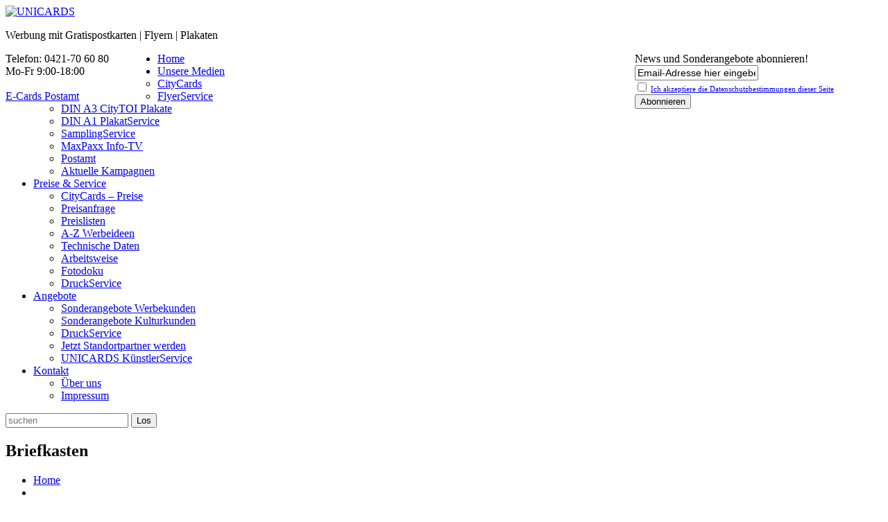

--- FILE ---
content_type: text/html; charset=UTF-8
request_url: https://www.unicards.de/briefkasten/?gallery=15&image=https://static.unicards.de/wp-content/gallery/essen-und-trinken/citycards_hol_wein.jpg
body_size: 7116
content:
<!DOCTYPE html> <!--[if lt IE 7 ]><html class="ie ie6" lang="de"> <![endif]--> <!--[if IE 7 ]><html class="ie ie7" lang="de"> <![endif]--> <!--[if IE 8 ]><html class="ie ie8" lang="de"> <![endif]--> <!--[if IE 9 ]><html class="ie ie9" lang="de"> <![endif]--> <!--[if (gt IE 9)|!(IE)]><!--><html lang="de"> <!--<![endif]--><head><link media="all" href="https://static.unicards.de/wp-content/cache/autoptimize/css/autoptimize_9a1f2c8e4435662d050a1c050136fcc1.css" rel="stylesheet"><link media="screen" href="https://static.unicards.de/wp-content/cache/autoptimize/css/autoptimize_57a6ece0a36233662554f53a5d0ddb21.css" rel="stylesheet"><title>Briefkasten - UNICARDSUNICARDS</title><meta name="description" content="Briefkasten - UNICARDS | Werbung mit Gratispostkarten | Flyern | Plakaten" /><meta charset="UTF-8" /><meta name="viewport" content="width=device-width, initial-scale=1.0"><link rel="profile" href="//gmpg.org/xfn/11" /><link rel="icon" href="https://static.unicards.de/wp-content/uploads/2015/07/favicon.jpg" type="image/x-icon" /><link rel="pingback" href="https://www.unicards.de/xmlrpc.php" /><link rel="alternate" type="application/rss+xml" title="UNICARDS" href="https://www.unicards.de/feed/" /><link rel="alternate" type="application/atom+xml" title="UNICARDS" href="https://www.unicards.de/feed/atom/" /><meta name='robots' content='index, follow, max-image-preview:large, max-snippet:-1, max-video-preview:-1' /><link rel="canonical" href="https://www.unicards.de/briefkasten/" /><meta property="og:locale" content="de_DE" /><meta property="og:type" content="article" /><meta property="og:title" content="Briefkasten - UNICARDS" /><meta property="og:description" content="&nbsp; AbsenderIhr Name: Ihre Email-Adresse: Betreff: Mitteilung: EmpfängerName: Email-Adresse: Ich akzeptiere die Nutzungsbedingungen des Gru&szlig;kartendienstes (anzeigen)Grußkarten (eCard) System: Nutzungsbedinungen- und Hinweise Bevor Sie eine Grußkarte absenden können, müssen Sie die Grußkarte bestätigen. Dazu erhalten Sie nach absenden der Grußkarte eine Email, die einen Bestätigungslink enthält. Erst nach klicken dieses Links wird Ihre Grußkarte tatsächlich abgeschickt. Mit Absenden Ihrer eCard haben&nbsp;Weiter lesen" /><meta property="og:url" content="https://www.unicards.de/briefkasten/" /><meta property="og:site_name" content="UNICARDS" /><meta name="twitter:card" content="summary_large_image" /> <script type="application/ld+json" class="yoast-schema-graph">{"@context":"https://schema.org","@graph":[{"@type":"WebPage","@id":"https://www.unicards.de/briefkasten/","url":"https://www.unicards.de/briefkasten/","name":"Briefkasten - UNICARDS","isPartOf":{"@id":"https://www.unicards.de/#website"},"datePublished":"2016-06-03T16:25:50+00:00","dateModified":"2016-06-03T16:25:50+00:00","breadcrumb":{"@id":"https://www.unicards.de/briefkasten/#breadcrumb"},"inLanguage":"de","potentialAction":[{"@type":"ReadAction","target":["https://www.unicards.de/briefkasten/"]}]},{"@type":"BreadcrumbList","@id":"https://www.unicards.de/briefkasten/#breadcrumb","itemListElement":[{"@type":"ListItem","position":1,"name":"Home","item":"https://www.unicards.de/"},{"@type":"ListItem","position":2,"name":"Briefkasten"}]},{"@type":"WebSite","@id":"https://www.unicards.de/#website","url":"https://www.unicards.de/","name":"UNICARDS","description":"Werbung mit Gratispostkarten | Flyern | Plakaten","publisher":{"@id":"https://www.unicards.de/#organization"},"potentialAction":[{"@type":"SearchAction","target":{"@type":"EntryPoint","urlTemplate":"https://www.unicards.de/?s={search_term_string}"},"query-input":{"@type":"PropertyValueSpecification","valueRequired":true,"valueName":"search_term_string"}}],"inLanguage":"de"},{"@type":"Organization","@id":"https://www.unicards.de/#organization","name":"UNICARDS MEDIEN GMBH","url":"https://www.unicards.de/","logo":{"@type":"ImageObject","inLanguage":"de","@id":"https://www.unicards.de/#/schema/logo/image/","url":"https://static.unicards.de/wp-content/uploads/2015/06/Bildschirmfoto-2015-06-23-um-23.30.26.png","contentUrl":"https://static.unicards.de/wp-content/uploads/2015/06/Bildschirmfoto-2015-06-23-um-23.30.26.png","width":365,"height":80,"caption":"UNICARDS MEDIEN GMBH"},"image":{"@id":"https://www.unicards.de/#/schema/logo/image/"}}]}</script> <link rel="alternate" type="application/rss+xml" title="UNICARDS &raquo; Feed" href="https://www.unicards.de/feed/" /><link rel="alternate" type="application/rss+xml" title="UNICARDS &raquo; Kommentar-Feed" href="https://www.unicards.de/comments/feed/" /><link rel='stylesheet' id='dashicons-css' href='https://static.unicards.de/wp-includes/css/dashicons.min.css?ver=81a8eccd27e73b582fdbf4eb9a287e6b' type='text/css' media='all' /> <script type="text/javascript" src="https://static.unicards.de/wp-content/themes/CherryFramework/js/jquery-1.7.2.min.js?ver=1.7.2" id="jquery-js"></script> <script type="text/javascript" src="https://static.unicards.de/wp-content/cache/autoptimize/js/autoptimize_single_9ca23fdb7bd610bd719855071377b6ef.js?ver=1.0" id="custom-js"></script> <link rel="https://api.w.org/" href="https://www.unicards.de/wp-json/" /><link rel="alternate" title="JSON" type="application/json" href="https://www.unicards.de/wp-json/wp/v2/pages/3453" /><link rel="EditURI" type="application/rsd+xml" title="RSD" href="https://www.unicards.de/xmlrpc.php?rsd" /><link rel='shortlink' href='https://www.unicards.de/?p=3453' /><link rel="alternate" title="oEmbed (JSON)" type="application/json+oembed" href="https://www.unicards.de/wp-json/oembed/1.0/embed?url=https%3A%2F%2Fwww.unicards.de%2Fbriefkasten%2F" /><link rel="alternate" title="oEmbed (XML)" type="text/xml+oembed" href="https://www.unicards.de/wp-json/oembed/1.0/embed?url=https%3A%2F%2Fwww.unicards.de%2Fbriefkasten%2F&#038;format=xml" />  <script>var system_folder = 'https://www.unicards.de/wp-content/themes/CherryFramework/admin/data_management/',
	 CHILD_URL ='https://www.unicards.de/wp-content/themes/theme52641',
	 PARENT_URL = 'https://www.unicards.de/wp-content/themes/CherryFramework', 
	 CURRENT_THEME = 'theme52641'</script> <!--[if lt IE 9]><div id="ie7-alert" style="width: 100%; text-align:center;"> <img src="http://tmbhtest.com/images/ie7.jpg" alt="Upgrade IE 8" width="640" height="344" border="0" usemap="#Map" /><map name="Map" id="Map"><area shape="rect" coords="496,201,604,329" href="http://www.microsoft.com/windows/internet-explorer/default.aspx" target="_blank" alt="Download Interent Explorer" /><area shape="rect" coords="380,201,488,329" href="http://www.apple.com/safari/download/" target="_blank" alt="Download Apple Safari" /><area shape="rect" coords="268,202,376,330" href="http://www.opera.com/download/" target="_blank" alt="Download Opera" /><area shape="rect" coords="155,202,263,330" href="http://www.mozilla.com/" target="_blank" alt="Download Firefox" /><area shape="rect" coords="35,201,143,329" href="http://www.google.com/chrome" target="_blank" alt="Download Google Chrome" /></map></div> <![endif]--> <!--[if gte IE 9]><!--> <script src="https://static.unicards.de/wp-content/themes/CherryFramework/js/jquery.mobile.customized.min.js" type="text/javascript"></script> <script type="text/javascript">jQuery(function(){
				jQuery('.sf-menu').mobileMenu({defaultText: "Zu ..."});
			});</script> <!--<![endif]--> <script type="text/javascript">// Init navigation menu
		jQuery(function(){
		// main navigation init
			jQuery('ul.sf-menu').superfish({
				delay: 1000, // the delay in milliseconds that the mouse can remain outside a sub-menu without it closing
				animation: {
					opacity: "show",
					height: "show"
				}, // used to animate the sub-menu open
				speed: "normal", // animation speed
				autoArrows: true, // generation of arrow mark-up (for submenu)
				disableHI: true // to disable hoverIntent detection
			});

		//Zoom fix
		//IPad/IPhone
			var viewportmeta = document.querySelector && document.querySelector('meta[name="viewport"]'),
				ua = navigator.userAgent,
				gestureStart = function () {
					viewportmeta.content = "width=device-width, minimum-scale=0.25, maximum-scale=1.6, initial-scale=1.0";
				},
				scaleFix = function () {
					if (viewportmeta && /iPhone|iPad/.test(ua) && !/Opera Mini/.test(ua)) {
						viewportmeta.content = "width=device-width, minimum-scale=1.0, maximum-scale=1.0";
						document.addEventListener("gesturestart", gestureStart, false);
					}
				};
			scaleFix();
		})</script>  <script type="text/javascript">jQuery(document).ready(function(){
			if(!device.mobile() && !device.tablet()){
				jQuery('.header_block').tmStickUp({
					correctionSelector: jQuery('#wpadminbar')
				,	listenSelector: jQuery('.listenSelector')
				,	active: true				,	pseudo: true				});
			}
		})</script> </head><body class="page-template-default page page-id-3453"><div id="motopress-main" class="main-holder"><header class="motopress-wrapper header"><div class="container"><div class="row"><div class="span12" data-motopress-wrapper-file="wrapper/wrapper-header.php" data-motopress-wrapper-type="header" data-motopress-id="6972683089f61"><div class="row"><div class="span4" data-motopress-type="static" data-motopress-static-file="static/static-logo.php"><div class="logo pull-left"> <a href="https://www.unicards.de/" class="logo_h logo_h__img"><img src="https://static.unicards.de/wp-content/uploads/2015/06/Bildschirmfoto-2015-06-23-um-23.30.26.png" alt="UNICARDS" title="Werbung mit Gratispostkarten | Flyern | Plakaten"></a><p class="logo_tagline">Werbung mit Gratispostkarten | Flyern | Plakaten</p></div></div><div class="span8" data-motopress-type="dynamic-sidebar" data-motopress-sidebar-id="header-sidebar"><div class="header_widget"><div id="custom_html-2" class="widget_text visible-all-devices "><div class="textwidget custom-html-widget"><div style="float:left;max-width:400px;text-align:left;padding-right:70px;"> Telefon: 0421-70 60 80<br/> Mo-Fr 9:00-18:00<br/> <br/> <a href="https://www.unicards.de/postamt">E-Cards Postamt</a></div><div style="float:right; max-width:500px;padding-right:70px;text-align:left;"> News und Sonderangebote abonnieren!<div><form method="post" action="https://www.unicards.de/?na=s" onsubmit="return newsletter_check(this)"><div class="atnp-field tnp-field-email"> <input class="tnp-email" style="font-size:14px;" type="email" name="ne" required value="Email-Adresse hier eingeben" onfocus="if (this.value=='Email-Adresse hier eingeben') { this.value=''}" ></div><div class="tnp-field tnp-field-privacy"><label style="font-size: 11px;"><input type="checkbox" name="ny" required class="tnp-privacy">&nbsp;<a target="_blank" href="https://www.unicards.de/privacy-policy/" rel="noopener">Ich akzeptiere die Datenschutz&shy;bestimmungen dieser Seite</a></label></div><div class="tnp-field tnp-field-button"><input class="tnp-submit" type="submit" value="Abonnieren"></div></form></div></div></div></div></div></div></div><div class="spacer"></div><div class="header_block"><div class="row"><div class="span8" data-motopress-type="static" data-motopress-static-file="static/static-nav.php"><nav class="nav nav__primary clearfix"><ul id="topnav" class="sf-menu"><li id="menu-item-2075" class="icon_home menu-item menu-item-type-post_type menu-item-object-page menu-item-home"><a href="https://www.unicards.de/">Home</a></li><li id="menu-item-2078" class="menu-item menu-item-type-post_type menu-item-object-page menu-item-has-children"><a href="https://www.unicards.de/unternehmen/">Unsere Medien</a><ul class="sub-menu"><li id="menu-item-3331" class="menu-item menu-item-type-custom menu-item-object-custom"><a href="https://www.unicards.de/services-view/citycards-werbepostkarten-von-unicards-medien/">CityCards</a></li><li id="menu-item-3332" class="menu-item menu-item-type-custom menu-item-object-custom"><a href="https://www.unicards.de/services-view/flyerverteilung/">FlyerService</a></li><li id="menu-item-3334" class="menu-item menu-item-type-custom menu-item-object-custom"><a href="https://www.unicards.de/services-view/plakatwerbung/">DIN A3 CityTOI Plakate</a></li><li id="menu-item-3333" class="menu-item menu-item-type-custom menu-item-object-custom"><a href="https://www.unicards.de/services-view/plakatwerbung/">DIN A1 PlakatService</a></li><li id="menu-item-3336" class="menu-item menu-item-type-custom menu-item-object-custom"><a href="https://www.unicards.de/services-view/sampling/">SamplingService</a></li><li id="menu-item-3337" class="menu-item menu-item-type-custom menu-item-object-custom"><a href="https://www.unicards.de/services-view/maxpaxx-info-tv/">MaxPaxx Info-TV</a></li><li id="menu-item-3467" class="menu-item menu-item-type-post_type menu-item-object-page"><a href="https://www.unicards.de/postamt/">Postamt</a></li><li id="menu-item-3346" class="menu-item menu-item-type-post_type menu-item-object-page"><a href="https://www.unicards.de/aktuelle_kampagnen/">Aktuelle Kampagnen</a></li></ul></li><li id="menu-item-2077" class="menu-item menu-item-type-post_type menu-item-object-page menu-item-has-children"><a href="https://www.unicards.de/services/">Preise &#038; Service</a><ul class="sub-menu"><li id="menu-item-4307" class="menu-item menu-item-type-post_type menu-item-object-page"><a href="https://www.unicards.de/services/citycards-preislisten/">CityCards – Preise</a></li><li id="menu-item-2880" class="menu-item menu-item-type-post_type menu-item-object-page"><a href="https://www.unicards.de/preisanfrage/">Preisanfrage</a></li><li id="menu-item-2596" class="menu-item menu-item-type-post_type menu-item-object-page"><a href="https://www.unicards.de/services/preislisten/">Preislisten</a></li><li id="menu-item-3864" class="menu-item menu-item-type-taxonomy menu-item-object-category"><a href="https://www.unicards.de/category/a-z-werbeideen/">A-Z Werbeideen</a></li><li id="menu-item-2594" class="menu-item menu-item-type-post_type menu-item-object-page"><a href="https://www.unicards.de/services/downloadarea/">Technische Daten</a></li><li id="menu-item-2599" class="menu-item menu-item-type-post_type menu-item-object-page"><a href="https://www.unicards.de/services/arbeitsweise/">Arbeitsweise</a></li><li id="menu-item-2595" class="menu-item menu-item-type-post_type menu-item-object-page"><a href="https://www.unicards.de/services/fotodoku/">Fotodoku</a></li><li id="menu-item-2932" class="menu-item menu-item-type-post_type menu-item-object-page"><a href="https://www.unicards.de/druckservice/">DruckService</a></li></ul></li><li id="menu-item-2807" class="menu-item menu-item-type-post_type menu-item-object-page menu-item-has-children"><a href="https://www.unicards.de/angebote/">Angebote</a><ul class="sub-menu"><li id="menu-item-2810" class="menu-item menu-item-type-post_type menu-item-object-page"><a href="https://www.unicards.de/angebote/unicards-angebot-werbekunden/">Sonderangebote Werbekunden</a></li><li id="menu-item-2820" class="menu-item menu-item-type-post_type menu-item-object-page"><a href="https://www.unicards.de/angebote/unicards-angebote-kulturkunden/">Sonderangebote Kulturkunden</a></li><li id="menu-item-2933" class="menu-item menu-item-type-post_type menu-item-object-page"><a href="https://www.unicards.de/druckservice/">DruckService</a></li><li id="menu-item-4914" class="menu-item menu-item-type-post_type menu-item-object-page"><a href="https://www.unicards.de/angebote/standortpartner-werden/">Jetzt Standortpartner werden</a></li><li id="menu-item-3793" class="menu-item menu-item-type-post_type menu-item-object-page"><a href="https://www.unicards.de/angebote/unicards-kuenstlerservice/">UNICARDS KünstlerService</a></li></ul></li><li id="menu-item-2072" class="menu-item menu-item-type-post_type menu-item-object-page menu-item-has-children"><a href="https://www.unicards.de/contacts/">Kontakt</a><ul class="sub-menu"><li id="menu-item-2580" class="menu-item menu-item-type-post_type menu-item-object-page"><a href="https://www.unicards.de/unternehmen/ueber-uns/">Über uns</a></li><li id="menu-item-2572" class="menu-item menu-item-type-post_type menu-item-object-page"><a href="https://www.unicards.de/unternehmen/impressum/">Impressum</a></li></ul></li></ul></nav></div><div class="span4 hidden-phone" data-motopress-type="static" data-motopress-static-file="static/static-search.php"><div class="search-form search-form__h hidden-phone clearfix"><form id="search-header" class="navbar-form pull-right" method="get" action="https://www.unicards.de/" accept-charset="utf-8"> <input type="text" name="s" placeholder="suchen" class="search-form_it"> <input type="submit" value="Los" id="search-form_is" class="search-form_is btn btn-primary"></form></div></div></div></div></div></div></div></header><div class="motopress-wrapper content-holder clearfix"><div class="container"><div class="row"><div class="span12" data-motopress-wrapper-file="page.php" data-motopress-wrapper-type="content"><div class="row"><div class="span12" data-motopress-type="static" data-motopress-static-file="static/static-title.php"><section class="title-section"><h1 class="title-header"> Briefkasten</h1><ul class="breadcrumb breadcrumb__t"><li><a href="https://www.unicards.de">Home</a></li><li class="divider"></li><li class="active">Briefkasten</li></ul></section></div></div><div class="row"><div class="span8 right right" id="content" data-motopress-type="loop" data-motopress-loop-file="loop/loop-page.php"><div id="post-3453" class="page post-3453 type-page status-publish hentry mpce-post-div"><p>&nbsp;</p><div class='wp-greet-form'><form method='post' action='#'> <br/><div><div class="wpg_image"><img decoding="async" id="wpg-image" src="https://static.unicards.de/wp-content/gallery/essen-und-trinken/citycards_hol_wein.jpg" alt="citycards_hol_wein" title="citycards_hol_wein" width="400"/><input type='hidden' id='wpg-image-url' name='wpg-image-url' value='https://static.unicards.de/wp-content/gallery/essen-und-trinken/citycards_hol_wein.jpg' /></div></div> <br /><table class="wp-greet-form" cellspacing="0" cellpadding="0" ><tr class="wp-greet-form"><td class="wp-greet-form-left" colspan="2"><br/>Absender<br/>Ihr Name:<br/><input name="sendername" type="text" maxlength="60" value=""/></td></tr><tr class="wp-greet-form"><td class="wp-greet-form-left" colspan="2">Ihre Email-Adresse:<br/><input name="sender" type="text" maxlength="60" value=""/></td></tr><tr class="wp-greet-form"><td class="wp-greet-form-left" style="padding-right:30px">Betreff:<br/><input name='wpgtitle'  type='text' maxlength='80' value='Eine E-Card von UNICARDS'/> <br/>Mitteilung:<br/><textarea class="wp-greet-form" name='message' id='message' rows='40' cols='15'></textarea><br/></td><td class="wp-greet-form" style="padding-left:65px;"><br/><br/><br/>Empfänger<br/>Name:<br/><input name='recvname' type='text' maxlength='60' value=''/> <br/>Email-Adresse:<br/><input name='recv' type='text' maxlength='255' value=''/></td></tr><tr class="wp-greet-form"><td class="wp-greet-form" colspan="2" style="text-align:center"><br/><input name='accepttou' type='checkbox' value='1'  /> Ich akzeptiere die Nutzungsbedingungen des Gru&szlig;kartendienstes <a href="#TB_inline&width=600&height=600&inlineId=wpg-tou" class="thickbox">(anzeigen)</a><div id="wpg-tou" style="display:none;"><p><h2>Grußkarten (eCard) System: Nutzungsbedinungen- und Hinweise</h2><p>Bevor Sie eine Grußkarte absenden können, müssen Sie die Grußkarte bestätigen. Dazu erhalten Sie nach absenden der Grußkarte eine Email, die einen Bestätigungslink enthält. Erst nach klicken dieses Links wird Ihre Grußkarte tatsächlich abgeschickt.</p><p>Mit Absenden Ihrer eCard haben Sie nachfolgende Hinweise gelesen und bestätigt.
Der eCard Versender stellt sicher, dass er bei der Nutzung unseres eCard Service nicht gegen geltende Rechtsvorschriften verstößt. Der Versender stellt ebenso sicher und bestätigt, vor versenden seiner eCard, dass die Empfänger der verschickten Nachrichten mit dem Empfang der Nachricht einverstanden sind. Die Versendung kommerzieller Werbe Mails über den Grußkartendienst wird hiermit ausdrücklich untersagt. Ebenfalls ausdrücklich untersagt ist die Versendung von unerwünschten Mails (SPAM) oder Massen-Mails.</p><p>Das Urheberrecht aller eCards liegt beim Betreiber dieser Site. Die Genehmigung zum Versenden der eCards zwecks Grußkartenübermittlung ist hiermit erteilt. Jegliche weitere Nutzung bedarf einer schriftlichen Genehmigung.</p><p>Datenschutz: Ihre eMail-Adresse und die eMail-Adresse des Empfängers werden ausschließlich zu Übertragungszwecken verwendet . Zum Einen um Ihnen die Möglichkeit zu geben die Karte als Absender per Email zu bestätigen zum Anderen um den Empfänger über die eCard zu informieren, bzw. Sie, als Absender einer eCard, bei einem Fehler beim Versenden, zu benachrichtigen.</p></p>p></div></td></tr></table><div class='wp-greet-submitters' ><br/>&nbsp; <input name='action' type='submit' value='Vorschau' />&nbsp; <input name='action' type='submit'  value='Senden' />&nbsp;</div></form></div><p>&nbsp;<div class="clear"></div></div></div><div class="span4 sidebar" id="sidebar" data-motopress-type="static-sidebar"  data-motopress-sidebar-file="sidebar.php"><div id="newsletterwidget-2" class="widget"><h3>Newsletter bestellen</h3><div class="tnp tnp-subscription tnp-widget"><form method="post" action="https://www.unicards.de/?na=s"> <input type="hidden" name="nr" value="widget"> <input type="hidden" name="nlang" value=""><div class="tnp-field tnp-field-firstname"><label for="tnp-1">Name</label> <input class="tnp-name" type="text" name="nn" id="tnp-1" value="" placeholder=""></div><div class="tnp-field tnp-field-email"><label for="tnp-2">Email</label> <input class="tnp-email" type="email" name="ne" id="tnp-2" value="" placeholder="" required></div><div class="tnp-field tnp-privacy-field"><label><input type="checkbox" name="ny" required class="tnp-privacy"> <a target="_blank" href="https://www.unicards.de/privacy-policy/">Ich akzeptiere die Datenschutzbestimmungen dieser Seite</a></label></div><div class="tnp-field tnp-field-button" style="text-align: left"><input class="tnp-submit" type="submit" value="Abonnieren" style=""></div></form></div> Immer die neuesten Informationen zu unseren Angeboten und Services.
Abmeldung jederzeit möglich.</div><div id="wp-postamt-widget1-2" class="visible-all-devices widget"><h3>Grußkarten versenden</h3><ul><li><a href='https://www.unicards.de/alle-postkarten/#weihnachten'>Weihnachten</a></li><li><a href='https://www.unicards.de/alle-postkarten/#ostern'>Ostern</a></li><li><a href='https://www.unicards.de/alle-postkarten/#kunst'>Kunst</a></li><li><a href='https://www.unicards.de/alle-postkarten/#kultur'>Kultur</a></li><li><a href='https://www.unicards.de/alle-postkarten/#reklame'>Reklame</a></li><li><a href='https://www.unicards.de/alle-postkarten/#flirtkarten'>Flirtkarten</a></li><li><a href='https://www.unicards.de/alle-postkarten/#jobcards'>JobCards</a></li><li><a href='https://www.unicards.de/alle-postkarten/#quizcards'>QuizCards</a></li><li><a href='https://www.unicards.de/alle-postkarten/#politik'>Politik</a></li><li><a href='https://www.unicards.de/alle-postkarten/#gesellschaft'>Gesellschaft</a></li><li><a href='https://www.unicards.de/alle-postkarten/#sport'>Sport</a></li><li><a href='https://www.unicards.de/alle-postkarten/#mobilität'>Mobilität</a></li><li><a href='https://www.unicards.de/alle-postkarten/#essenundtrinken'>Essen und Trinken</a></li><li><a href='https://www.unicards.de/alle-postkarten/#schrillundschräg'>Schrill und schräg</a></li><li><a href='https://www.unicards.de/alle-postkarten/#reisen'>Reisen</a></li></ul></div><div id="categories-2" class="widget"><h3>Kategorien</h3><ul><li class="cat-item cat-item-288"><a href="https://www.unicards.de/category/a-z-werbeideen/">A-Z Werbeideen</a></li><li class="cat-item cat-item-2"><a href="https://www.unicards.de/category/aktuelle-citycards-kampagnen/">Aktuelle CityCards Kampagnen</a></li><li class="cat-item cat-item-57"><a href="https://www.unicards.de/category/citytoi-kampagnen/">Aktuelle CityTOI Kampagnen</a></li><li class="cat-item cat-item-56"><a href="https://www.unicards.de/category/flyer-service-kampagnen/">Aktuelle FlyerService Kampagnen</a></li><li class="cat-item cat-item-55"><a href="https://www.unicards.de/category/maxpaxx-info-tv-kampagnen/">Aktuelle MaxPaxx Info-TV Kampagnen</a></li><li class="cat-item cat-item-58"><a href="https://www.unicards.de/category/plakat-service-kampagnen/">Aktuelle PlakatService Kampagnen</a></li><li class="cat-item cat-item-1"><a href="https://www.unicards.de/category/allgemein/">Allgemein</a></li></ul></div></div></div></div></div></div></div><footer class="motopress-wrapper footer"><div class="container"><div class="row"><div class="span12" data-motopress-wrapper-file="wrapper/wrapper-footer.php" data-motopress-wrapper-type="footer" data-motopress-id="697268308d259"><div class="copyright"><div class="row"><div class="span9" data-motopress-type="static" data-motopress-static-file="static/static-footer-nav.php"><nav class="nav footer-nav"><ul id="menu-footer-menu" class="menu"><li id="menu-item-2084" class="menu-item menu-item-type-post_type menu-item-object-page menu-item-home menu-item-2084"><a href="https://www.unicards.de/">Home</a></li><li id="menu-item-2088" class="menu-item menu-item-type-post_type menu-item-object-page menu-item-2088"><a href="https://www.unicards.de/services/">Preise &#038; Service</a></li><li id="menu-item-2086" class="menu-item menu-item-type-post_type menu-item-object-page menu-item-2086"><a href="https://www.unicards.de/contacts/">Kontakt</a></li><li id="menu-item-2568" class="menu-item menu-item-type-post_type menu-item-object-page menu-item-2568"><a href="https://www.unicards.de/datenschutzerklaerung/">Datenschutz</a></li><li id="menu-item-2569" class="menu-item menu-item-type-post_type menu-item-object-page menu-item-2569"><a href="https://www.unicards.de/unternehmen/impressum/">Impressum</a></li><li id="menu-item-2804" class="menu-item menu-item-type-post_type menu-item-object-page menu-item-2804"><a href="https://www.unicards.de/services/downloadarea/">Technische Daten</a></li><li id="menu-item-2805" class="menu-item menu-item-type-post_type menu-item-object-page menu-item-2805"><a href="https://www.unicards.de/services/preislisten/">Preislisten</a></li><li id="menu-item-2924" class="menu-item menu-item-type-post_type menu-item-object-page menu-item-2924"><a href="https://www.unicards.de/preisanfrage/">Preisanfrage</a></li><li id="menu-item-3479" class="menu-item menu-item-type-post_type menu-item-object-page menu-item-3479"><a href="https://www.unicards.de/postamt/">Postamt</a></li></ul></nav></div><div class="span3" data-motopress-type="static" data-motopress-static-file="static/static-footer-text.php"><div id="footer-text" class="footer-text"> Copyright by UNICARDS MEDIEN GmbH</div></div></div></div></div></div></div></footer></div><div id="back-top-wrapper" class="visible-desktop"><p id="back-top"> <a href="#top"><span></span></a></p></div><div class="rcc-panel group" style="background:#222222; border-bottom:0px solid #555555; font-family:'Arial';"><div class="rcc-wrapper group" style="width:90%; max-width:1140px; padding:20px 0;"><p style="font-family:Arial; color:#FFFFFF;">Diese Seite verwendet Cookies. Mit der Nutzung von Unicards.de erklären Sie sich mit der Verwendung von Cookies einverstanden. Detaillierte Informationen über die Verwendung von Cookies auf dieser Website finden Sie in der Datenschutzerklärung.</p><div class="rcc-links"> <a style="background:#07A6D0; color:#FFFFFF; font-family:'Arial';" class="rcc-accept-btn" href="#">OK!</a> <a style="font-family:'Arial'; color:#FFFFFF;" href="/datenschutzerklaerung" class="rcc-info-btn" >Zur Datenschutzerklärung</a></div></div></div> <script type="text/javascript" id="wp-i18n-js-after">wp.i18n.setLocaleData( { 'text direction\u0004ltr': [ 'ltr' ] } );</script> <script type="text/javascript" id="contact-form-7-js-extra">var wpcf7 = {"api":{"root":"https:\/\/www.unicards.de\/wp-json\/","namespace":"contact-form-7\/v1"}};</script> <script type="text/javascript" id="wp_slimstat-js-extra">var SlimStatParams = {"transport":"ajax","ajaxurl_rest":"https:\/\/www.unicards.de\/wp-json\/slimstat\/v1\/hit","ajaxurl_ajax":"https:\/\/www.unicards.de\/wp-admin\/admin-ajax.php","ajaxurl_adblock":"https:\/\/www.unicards.de\/request\/f574eeaaa1c9d30160f9a94780fa1dcf\/","ajaxurl":"https:\/\/www.unicards.de\/wp-admin\/admin-ajax.php","baseurl":"\/","dnt":"noslimstat,ab-item","id":"4882211.3ea2fbf384e67ee6256d099964e34227","wp_rest_nonce":"fce8adf0da"};</script> <script type="text/javascript" id="thickbox-js-extra">var thickboxL10n = {"next":"N\u00e4chste >","prev":"< Vorherige","image":"Bild","of":"von","close":"Schlie\u00dfen","noiframes":"Diese Funktion erfordert iframes. Du hast jedoch iframes deaktiviert oder dein Browser unterst\u00fctzt diese nicht.","loadingAnimation":"https:\/\/static.unicards.de\/wp-includes\/js\/thickbox\/loadingAnimation.gif"};</script> <script type="text/javascript">deleteCookie('cf-cookie-banner');</script>  <script defer src="https://static.unicards.de/wp-content/cache/autoptimize/js/autoptimize_02045ee766bf7db1398d5adf5c1020ca.js"></script></body></html>